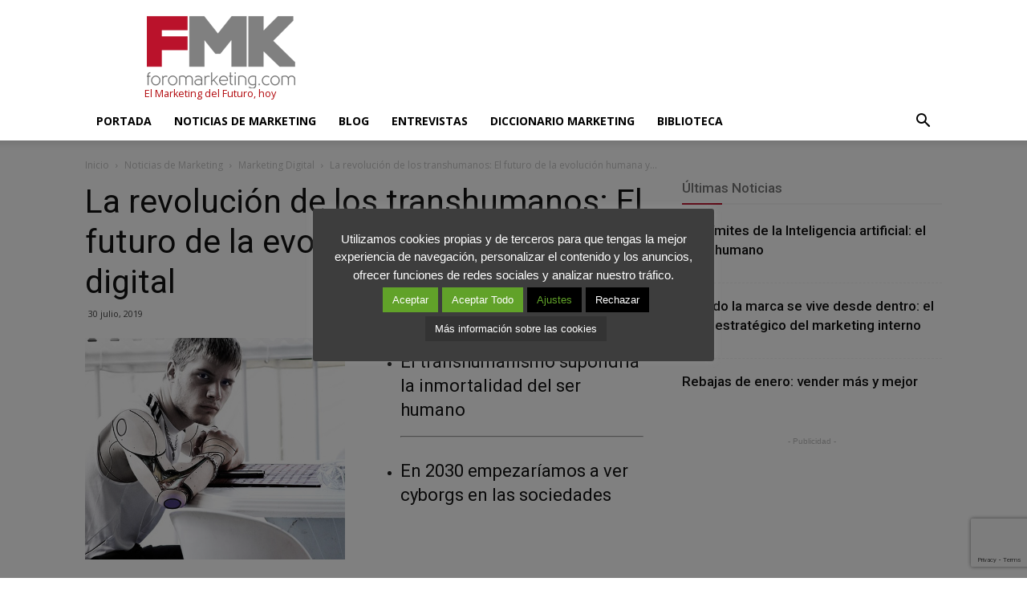

--- FILE ---
content_type: text/html; charset=utf-8
request_url: https://www.google.com/recaptcha/api2/anchor?ar=1&k=6Lf8a6oUAAAAABjpzhDhVLmcyv1YH_QbiLt6w6-k&co=aHR0cHM6Ly93d3cuZm9yb21hcmtldGluZy5jb206NDQz&hl=en&v=PoyoqOPhxBO7pBk68S4YbpHZ&size=invisible&anchor-ms=20000&execute-ms=30000&cb=wzhjjq7fdtt6
body_size: 48703
content:
<!DOCTYPE HTML><html dir="ltr" lang="en"><head><meta http-equiv="Content-Type" content="text/html; charset=UTF-8">
<meta http-equiv="X-UA-Compatible" content="IE=edge">
<title>reCAPTCHA</title>
<style type="text/css">
/* cyrillic-ext */
@font-face {
  font-family: 'Roboto';
  font-style: normal;
  font-weight: 400;
  font-stretch: 100%;
  src: url(//fonts.gstatic.com/s/roboto/v48/KFO7CnqEu92Fr1ME7kSn66aGLdTylUAMa3GUBHMdazTgWw.woff2) format('woff2');
  unicode-range: U+0460-052F, U+1C80-1C8A, U+20B4, U+2DE0-2DFF, U+A640-A69F, U+FE2E-FE2F;
}
/* cyrillic */
@font-face {
  font-family: 'Roboto';
  font-style: normal;
  font-weight: 400;
  font-stretch: 100%;
  src: url(//fonts.gstatic.com/s/roboto/v48/KFO7CnqEu92Fr1ME7kSn66aGLdTylUAMa3iUBHMdazTgWw.woff2) format('woff2');
  unicode-range: U+0301, U+0400-045F, U+0490-0491, U+04B0-04B1, U+2116;
}
/* greek-ext */
@font-face {
  font-family: 'Roboto';
  font-style: normal;
  font-weight: 400;
  font-stretch: 100%;
  src: url(//fonts.gstatic.com/s/roboto/v48/KFO7CnqEu92Fr1ME7kSn66aGLdTylUAMa3CUBHMdazTgWw.woff2) format('woff2');
  unicode-range: U+1F00-1FFF;
}
/* greek */
@font-face {
  font-family: 'Roboto';
  font-style: normal;
  font-weight: 400;
  font-stretch: 100%;
  src: url(//fonts.gstatic.com/s/roboto/v48/KFO7CnqEu92Fr1ME7kSn66aGLdTylUAMa3-UBHMdazTgWw.woff2) format('woff2');
  unicode-range: U+0370-0377, U+037A-037F, U+0384-038A, U+038C, U+038E-03A1, U+03A3-03FF;
}
/* math */
@font-face {
  font-family: 'Roboto';
  font-style: normal;
  font-weight: 400;
  font-stretch: 100%;
  src: url(//fonts.gstatic.com/s/roboto/v48/KFO7CnqEu92Fr1ME7kSn66aGLdTylUAMawCUBHMdazTgWw.woff2) format('woff2');
  unicode-range: U+0302-0303, U+0305, U+0307-0308, U+0310, U+0312, U+0315, U+031A, U+0326-0327, U+032C, U+032F-0330, U+0332-0333, U+0338, U+033A, U+0346, U+034D, U+0391-03A1, U+03A3-03A9, U+03B1-03C9, U+03D1, U+03D5-03D6, U+03F0-03F1, U+03F4-03F5, U+2016-2017, U+2034-2038, U+203C, U+2040, U+2043, U+2047, U+2050, U+2057, U+205F, U+2070-2071, U+2074-208E, U+2090-209C, U+20D0-20DC, U+20E1, U+20E5-20EF, U+2100-2112, U+2114-2115, U+2117-2121, U+2123-214F, U+2190, U+2192, U+2194-21AE, U+21B0-21E5, U+21F1-21F2, U+21F4-2211, U+2213-2214, U+2216-22FF, U+2308-230B, U+2310, U+2319, U+231C-2321, U+2336-237A, U+237C, U+2395, U+239B-23B7, U+23D0, U+23DC-23E1, U+2474-2475, U+25AF, U+25B3, U+25B7, U+25BD, U+25C1, U+25CA, U+25CC, U+25FB, U+266D-266F, U+27C0-27FF, U+2900-2AFF, U+2B0E-2B11, U+2B30-2B4C, U+2BFE, U+3030, U+FF5B, U+FF5D, U+1D400-1D7FF, U+1EE00-1EEFF;
}
/* symbols */
@font-face {
  font-family: 'Roboto';
  font-style: normal;
  font-weight: 400;
  font-stretch: 100%;
  src: url(//fonts.gstatic.com/s/roboto/v48/KFO7CnqEu92Fr1ME7kSn66aGLdTylUAMaxKUBHMdazTgWw.woff2) format('woff2');
  unicode-range: U+0001-000C, U+000E-001F, U+007F-009F, U+20DD-20E0, U+20E2-20E4, U+2150-218F, U+2190, U+2192, U+2194-2199, U+21AF, U+21E6-21F0, U+21F3, U+2218-2219, U+2299, U+22C4-22C6, U+2300-243F, U+2440-244A, U+2460-24FF, U+25A0-27BF, U+2800-28FF, U+2921-2922, U+2981, U+29BF, U+29EB, U+2B00-2BFF, U+4DC0-4DFF, U+FFF9-FFFB, U+10140-1018E, U+10190-1019C, U+101A0, U+101D0-101FD, U+102E0-102FB, U+10E60-10E7E, U+1D2C0-1D2D3, U+1D2E0-1D37F, U+1F000-1F0FF, U+1F100-1F1AD, U+1F1E6-1F1FF, U+1F30D-1F30F, U+1F315, U+1F31C, U+1F31E, U+1F320-1F32C, U+1F336, U+1F378, U+1F37D, U+1F382, U+1F393-1F39F, U+1F3A7-1F3A8, U+1F3AC-1F3AF, U+1F3C2, U+1F3C4-1F3C6, U+1F3CA-1F3CE, U+1F3D4-1F3E0, U+1F3ED, U+1F3F1-1F3F3, U+1F3F5-1F3F7, U+1F408, U+1F415, U+1F41F, U+1F426, U+1F43F, U+1F441-1F442, U+1F444, U+1F446-1F449, U+1F44C-1F44E, U+1F453, U+1F46A, U+1F47D, U+1F4A3, U+1F4B0, U+1F4B3, U+1F4B9, U+1F4BB, U+1F4BF, U+1F4C8-1F4CB, U+1F4D6, U+1F4DA, U+1F4DF, U+1F4E3-1F4E6, U+1F4EA-1F4ED, U+1F4F7, U+1F4F9-1F4FB, U+1F4FD-1F4FE, U+1F503, U+1F507-1F50B, U+1F50D, U+1F512-1F513, U+1F53E-1F54A, U+1F54F-1F5FA, U+1F610, U+1F650-1F67F, U+1F687, U+1F68D, U+1F691, U+1F694, U+1F698, U+1F6AD, U+1F6B2, U+1F6B9-1F6BA, U+1F6BC, U+1F6C6-1F6CF, U+1F6D3-1F6D7, U+1F6E0-1F6EA, U+1F6F0-1F6F3, U+1F6F7-1F6FC, U+1F700-1F7FF, U+1F800-1F80B, U+1F810-1F847, U+1F850-1F859, U+1F860-1F887, U+1F890-1F8AD, U+1F8B0-1F8BB, U+1F8C0-1F8C1, U+1F900-1F90B, U+1F93B, U+1F946, U+1F984, U+1F996, U+1F9E9, U+1FA00-1FA6F, U+1FA70-1FA7C, U+1FA80-1FA89, U+1FA8F-1FAC6, U+1FACE-1FADC, U+1FADF-1FAE9, U+1FAF0-1FAF8, U+1FB00-1FBFF;
}
/* vietnamese */
@font-face {
  font-family: 'Roboto';
  font-style: normal;
  font-weight: 400;
  font-stretch: 100%;
  src: url(//fonts.gstatic.com/s/roboto/v48/KFO7CnqEu92Fr1ME7kSn66aGLdTylUAMa3OUBHMdazTgWw.woff2) format('woff2');
  unicode-range: U+0102-0103, U+0110-0111, U+0128-0129, U+0168-0169, U+01A0-01A1, U+01AF-01B0, U+0300-0301, U+0303-0304, U+0308-0309, U+0323, U+0329, U+1EA0-1EF9, U+20AB;
}
/* latin-ext */
@font-face {
  font-family: 'Roboto';
  font-style: normal;
  font-weight: 400;
  font-stretch: 100%;
  src: url(//fonts.gstatic.com/s/roboto/v48/KFO7CnqEu92Fr1ME7kSn66aGLdTylUAMa3KUBHMdazTgWw.woff2) format('woff2');
  unicode-range: U+0100-02BA, U+02BD-02C5, U+02C7-02CC, U+02CE-02D7, U+02DD-02FF, U+0304, U+0308, U+0329, U+1D00-1DBF, U+1E00-1E9F, U+1EF2-1EFF, U+2020, U+20A0-20AB, U+20AD-20C0, U+2113, U+2C60-2C7F, U+A720-A7FF;
}
/* latin */
@font-face {
  font-family: 'Roboto';
  font-style: normal;
  font-weight: 400;
  font-stretch: 100%;
  src: url(//fonts.gstatic.com/s/roboto/v48/KFO7CnqEu92Fr1ME7kSn66aGLdTylUAMa3yUBHMdazQ.woff2) format('woff2');
  unicode-range: U+0000-00FF, U+0131, U+0152-0153, U+02BB-02BC, U+02C6, U+02DA, U+02DC, U+0304, U+0308, U+0329, U+2000-206F, U+20AC, U+2122, U+2191, U+2193, U+2212, U+2215, U+FEFF, U+FFFD;
}
/* cyrillic-ext */
@font-face {
  font-family: 'Roboto';
  font-style: normal;
  font-weight: 500;
  font-stretch: 100%;
  src: url(//fonts.gstatic.com/s/roboto/v48/KFO7CnqEu92Fr1ME7kSn66aGLdTylUAMa3GUBHMdazTgWw.woff2) format('woff2');
  unicode-range: U+0460-052F, U+1C80-1C8A, U+20B4, U+2DE0-2DFF, U+A640-A69F, U+FE2E-FE2F;
}
/* cyrillic */
@font-face {
  font-family: 'Roboto';
  font-style: normal;
  font-weight: 500;
  font-stretch: 100%;
  src: url(//fonts.gstatic.com/s/roboto/v48/KFO7CnqEu92Fr1ME7kSn66aGLdTylUAMa3iUBHMdazTgWw.woff2) format('woff2');
  unicode-range: U+0301, U+0400-045F, U+0490-0491, U+04B0-04B1, U+2116;
}
/* greek-ext */
@font-face {
  font-family: 'Roboto';
  font-style: normal;
  font-weight: 500;
  font-stretch: 100%;
  src: url(//fonts.gstatic.com/s/roboto/v48/KFO7CnqEu92Fr1ME7kSn66aGLdTylUAMa3CUBHMdazTgWw.woff2) format('woff2');
  unicode-range: U+1F00-1FFF;
}
/* greek */
@font-face {
  font-family: 'Roboto';
  font-style: normal;
  font-weight: 500;
  font-stretch: 100%;
  src: url(//fonts.gstatic.com/s/roboto/v48/KFO7CnqEu92Fr1ME7kSn66aGLdTylUAMa3-UBHMdazTgWw.woff2) format('woff2');
  unicode-range: U+0370-0377, U+037A-037F, U+0384-038A, U+038C, U+038E-03A1, U+03A3-03FF;
}
/* math */
@font-face {
  font-family: 'Roboto';
  font-style: normal;
  font-weight: 500;
  font-stretch: 100%;
  src: url(//fonts.gstatic.com/s/roboto/v48/KFO7CnqEu92Fr1ME7kSn66aGLdTylUAMawCUBHMdazTgWw.woff2) format('woff2');
  unicode-range: U+0302-0303, U+0305, U+0307-0308, U+0310, U+0312, U+0315, U+031A, U+0326-0327, U+032C, U+032F-0330, U+0332-0333, U+0338, U+033A, U+0346, U+034D, U+0391-03A1, U+03A3-03A9, U+03B1-03C9, U+03D1, U+03D5-03D6, U+03F0-03F1, U+03F4-03F5, U+2016-2017, U+2034-2038, U+203C, U+2040, U+2043, U+2047, U+2050, U+2057, U+205F, U+2070-2071, U+2074-208E, U+2090-209C, U+20D0-20DC, U+20E1, U+20E5-20EF, U+2100-2112, U+2114-2115, U+2117-2121, U+2123-214F, U+2190, U+2192, U+2194-21AE, U+21B0-21E5, U+21F1-21F2, U+21F4-2211, U+2213-2214, U+2216-22FF, U+2308-230B, U+2310, U+2319, U+231C-2321, U+2336-237A, U+237C, U+2395, U+239B-23B7, U+23D0, U+23DC-23E1, U+2474-2475, U+25AF, U+25B3, U+25B7, U+25BD, U+25C1, U+25CA, U+25CC, U+25FB, U+266D-266F, U+27C0-27FF, U+2900-2AFF, U+2B0E-2B11, U+2B30-2B4C, U+2BFE, U+3030, U+FF5B, U+FF5D, U+1D400-1D7FF, U+1EE00-1EEFF;
}
/* symbols */
@font-face {
  font-family: 'Roboto';
  font-style: normal;
  font-weight: 500;
  font-stretch: 100%;
  src: url(//fonts.gstatic.com/s/roboto/v48/KFO7CnqEu92Fr1ME7kSn66aGLdTylUAMaxKUBHMdazTgWw.woff2) format('woff2');
  unicode-range: U+0001-000C, U+000E-001F, U+007F-009F, U+20DD-20E0, U+20E2-20E4, U+2150-218F, U+2190, U+2192, U+2194-2199, U+21AF, U+21E6-21F0, U+21F3, U+2218-2219, U+2299, U+22C4-22C6, U+2300-243F, U+2440-244A, U+2460-24FF, U+25A0-27BF, U+2800-28FF, U+2921-2922, U+2981, U+29BF, U+29EB, U+2B00-2BFF, U+4DC0-4DFF, U+FFF9-FFFB, U+10140-1018E, U+10190-1019C, U+101A0, U+101D0-101FD, U+102E0-102FB, U+10E60-10E7E, U+1D2C0-1D2D3, U+1D2E0-1D37F, U+1F000-1F0FF, U+1F100-1F1AD, U+1F1E6-1F1FF, U+1F30D-1F30F, U+1F315, U+1F31C, U+1F31E, U+1F320-1F32C, U+1F336, U+1F378, U+1F37D, U+1F382, U+1F393-1F39F, U+1F3A7-1F3A8, U+1F3AC-1F3AF, U+1F3C2, U+1F3C4-1F3C6, U+1F3CA-1F3CE, U+1F3D4-1F3E0, U+1F3ED, U+1F3F1-1F3F3, U+1F3F5-1F3F7, U+1F408, U+1F415, U+1F41F, U+1F426, U+1F43F, U+1F441-1F442, U+1F444, U+1F446-1F449, U+1F44C-1F44E, U+1F453, U+1F46A, U+1F47D, U+1F4A3, U+1F4B0, U+1F4B3, U+1F4B9, U+1F4BB, U+1F4BF, U+1F4C8-1F4CB, U+1F4D6, U+1F4DA, U+1F4DF, U+1F4E3-1F4E6, U+1F4EA-1F4ED, U+1F4F7, U+1F4F9-1F4FB, U+1F4FD-1F4FE, U+1F503, U+1F507-1F50B, U+1F50D, U+1F512-1F513, U+1F53E-1F54A, U+1F54F-1F5FA, U+1F610, U+1F650-1F67F, U+1F687, U+1F68D, U+1F691, U+1F694, U+1F698, U+1F6AD, U+1F6B2, U+1F6B9-1F6BA, U+1F6BC, U+1F6C6-1F6CF, U+1F6D3-1F6D7, U+1F6E0-1F6EA, U+1F6F0-1F6F3, U+1F6F7-1F6FC, U+1F700-1F7FF, U+1F800-1F80B, U+1F810-1F847, U+1F850-1F859, U+1F860-1F887, U+1F890-1F8AD, U+1F8B0-1F8BB, U+1F8C0-1F8C1, U+1F900-1F90B, U+1F93B, U+1F946, U+1F984, U+1F996, U+1F9E9, U+1FA00-1FA6F, U+1FA70-1FA7C, U+1FA80-1FA89, U+1FA8F-1FAC6, U+1FACE-1FADC, U+1FADF-1FAE9, U+1FAF0-1FAF8, U+1FB00-1FBFF;
}
/* vietnamese */
@font-face {
  font-family: 'Roboto';
  font-style: normal;
  font-weight: 500;
  font-stretch: 100%;
  src: url(//fonts.gstatic.com/s/roboto/v48/KFO7CnqEu92Fr1ME7kSn66aGLdTylUAMa3OUBHMdazTgWw.woff2) format('woff2');
  unicode-range: U+0102-0103, U+0110-0111, U+0128-0129, U+0168-0169, U+01A0-01A1, U+01AF-01B0, U+0300-0301, U+0303-0304, U+0308-0309, U+0323, U+0329, U+1EA0-1EF9, U+20AB;
}
/* latin-ext */
@font-face {
  font-family: 'Roboto';
  font-style: normal;
  font-weight: 500;
  font-stretch: 100%;
  src: url(//fonts.gstatic.com/s/roboto/v48/KFO7CnqEu92Fr1ME7kSn66aGLdTylUAMa3KUBHMdazTgWw.woff2) format('woff2');
  unicode-range: U+0100-02BA, U+02BD-02C5, U+02C7-02CC, U+02CE-02D7, U+02DD-02FF, U+0304, U+0308, U+0329, U+1D00-1DBF, U+1E00-1E9F, U+1EF2-1EFF, U+2020, U+20A0-20AB, U+20AD-20C0, U+2113, U+2C60-2C7F, U+A720-A7FF;
}
/* latin */
@font-face {
  font-family: 'Roboto';
  font-style: normal;
  font-weight: 500;
  font-stretch: 100%;
  src: url(//fonts.gstatic.com/s/roboto/v48/KFO7CnqEu92Fr1ME7kSn66aGLdTylUAMa3yUBHMdazQ.woff2) format('woff2');
  unicode-range: U+0000-00FF, U+0131, U+0152-0153, U+02BB-02BC, U+02C6, U+02DA, U+02DC, U+0304, U+0308, U+0329, U+2000-206F, U+20AC, U+2122, U+2191, U+2193, U+2212, U+2215, U+FEFF, U+FFFD;
}
/* cyrillic-ext */
@font-face {
  font-family: 'Roboto';
  font-style: normal;
  font-weight: 900;
  font-stretch: 100%;
  src: url(//fonts.gstatic.com/s/roboto/v48/KFO7CnqEu92Fr1ME7kSn66aGLdTylUAMa3GUBHMdazTgWw.woff2) format('woff2');
  unicode-range: U+0460-052F, U+1C80-1C8A, U+20B4, U+2DE0-2DFF, U+A640-A69F, U+FE2E-FE2F;
}
/* cyrillic */
@font-face {
  font-family: 'Roboto';
  font-style: normal;
  font-weight: 900;
  font-stretch: 100%;
  src: url(//fonts.gstatic.com/s/roboto/v48/KFO7CnqEu92Fr1ME7kSn66aGLdTylUAMa3iUBHMdazTgWw.woff2) format('woff2');
  unicode-range: U+0301, U+0400-045F, U+0490-0491, U+04B0-04B1, U+2116;
}
/* greek-ext */
@font-face {
  font-family: 'Roboto';
  font-style: normal;
  font-weight: 900;
  font-stretch: 100%;
  src: url(//fonts.gstatic.com/s/roboto/v48/KFO7CnqEu92Fr1ME7kSn66aGLdTylUAMa3CUBHMdazTgWw.woff2) format('woff2');
  unicode-range: U+1F00-1FFF;
}
/* greek */
@font-face {
  font-family: 'Roboto';
  font-style: normal;
  font-weight: 900;
  font-stretch: 100%;
  src: url(//fonts.gstatic.com/s/roboto/v48/KFO7CnqEu92Fr1ME7kSn66aGLdTylUAMa3-UBHMdazTgWw.woff2) format('woff2');
  unicode-range: U+0370-0377, U+037A-037F, U+0384-038A, U+038C, U+038E-03A1, U+03A3-03FF;
}
/* math */
@font-face {
  font-family: 'Roboto';
  font-style: normal;
  font-weight: 900;
  font-stretch: 100%;
  src: url(//fonts.gstatic.com/s/roboto/v48/KFO7CnqEu92Fr1ME7kSn66aGLdTylUAMawCUBHMdazTgWw.woff2) format('woff2');
  unicode-range: U+0302-0303, U+0305, U+0307-0308, U+0310, U+0312, U+0315, U+031A, U+0326-0327, U+032C, U+032F-0330, U+0332-0333, U+0338, U+033A, U+0346, U+034D, U+0391-03A1, U+03A3-03A9, U+03B1-03C9, U+03D1, U+03D5-03D6, U+03F0-03F1, U+03F4-03F5, U+2016-2017, U+2034-2038, U+203C, U+2040, U+2043, U+2047, U+2050, U+2057, U+205F, U+2070-2071, U+2074-208E, U+2090-209C, U+20D0-20DC, U+20E1, U+20E5-20EF, U+2100-2112, U+2114-2115, U+2117-2121, U+2123-214F, U+2190, U+2192, U+2194-21AE, U+21B0-21E5, U+21F1-21F2, U+21F4-2211, U+2213-2214, U+2216-22FF, U+2308-230B, U+2310, U+2319, U+231C-2321, U+2336-237A, U+237C, U+2395, U+239B-23B7, U+23D0, U+23DC-23E1, U+2474-2475, U+25AF, U+25B3, U+25B7, U+25BD, U+25C1, U+25CA, U+25CC, U+25FB, U+266D-266F, U+27C0-27FF, U+2900-2AFF, U+2B0E-2B11, U+2B30-2B4C, U+2BFE, U+3030, U+FF5B, U+FF5D, U+1D400-1D7FF, U+1EE00-1EEFF;
}
/* symbols */
@font-face {
  font-family: 'Roboto';
  font-style: normal;
  font-weight: 900;
  font-stretch: 100%;
  src: url(//fonts.gstatic.com/s/roboto/v48/KFO7CnqEu92Fr1ME7kSn66aGLdTylUAMaxKUBHMdazTgWw.woff2) format('woff2');
  unicode-range: U+0001-000C, U+000E-001F, U+007F-009F, U+20DD-20E0, U+20E2-20E4, U+2150-218F, U+2190, U+2192, U+2194-2199, U+21AF, U+21E6-21F0, U+21F3, U+2218-2219, U+2299, U+22C4-22C6, U+2300-243F, U+2440-244A, U+2460-24FF, U+25A0-27BF, U+2800-28FF, U+2921-2922, U+2981, U+29BF, U+29EB, U+2B00-2BFF, U+4DC0-4DFF, U+FFF9-FFFB, U+10140-1018E, U+10190-1019C, U+101A0, U+101D0-101FD, U+102E0-102FB, U+10E60-10E7E, U+1D2C0-1D2D3, U+1D2E0-1D37F, U+1F000-1F0FF, U+1F100-1F1AD, U+1F1E6-1F1FF, U+1F30D-1F30F, U+1F315, U+1F31C, U+1F31E, U+1F320-1F32C, U+1F336, U+1F378, U+1F37D, U+1F382, U+1F393-1F39F, U+1F3A7-1F3A8, U+1F3AC-1F3AF, U+1F3C2, U+1F3C4-1F3C6, U+1F3CA-1F3CE, U+1F3D4-1F3E0, U+1F3ED, U+1F3F1-1F3F3, U+1F3F5-1F3F7, U+1F408, U+1F415, U+1F41F, U+1F426, U+1F43F, U+1F441-1F442, U+1F444, U+1F446-1F449, U+1F44C-1F44E, U+1F453, U+1F46A, U+1F47D, U+1F4A3, U+1F4B0, U+1F4B3, U+1F4B9, U+1F4BB, U+1F4BF, U+1F4C8-1F4CB, U+1F4D6, U+1F4DA, U+1F4DF, U+1F4E3-1F4E6, U+1F4EA-1F4ED, U+1F4F7, U+1F4F9-1F4FB, U+1F4FD-1F4FE, U+1F503, U+1F507-1F50B, U+1F50D, U+1F512-1F513, U+1F53E-1F54A, U+1F54F-1F5FA, U+1F610, U+1F650-1F67F, U+1F687, U+1F68D, U+1F691, U+1F694, U+1F698, U+1F6AD, U+1F6B2, U+1F6B9-1F6BA, U+1F6BC, U+1F6C6-1F6CF, U+1F6D3-1F6D7, U+1F6E0-1F6EA, U+1F6F0-1F6F3, U+1F6F7-1F6FC, U+1F700-1F7FF, U+1F800-1F80B, U+1F810-1F847, U+1F850-1F859, U+1F860-1F887, U+1F890-1F8AD, U+1F8B0-1F8BB, U+1F8C0-1F8C1, U+1F900-1F90B, U+1F93B, U+1F946, U+1F984, U+1F996, U+1F9E9, U+1FA00-1FA6F, U+1FA70-1FA7C, U+1FA80-1FA89, U+1FA8F-1FAC6, U+1FACE-1FADC, U+1FADF-1FAE9, U+1FAF0-1FAF8, U+1FB00-1FBFF;
}
/* vietnamese */
@font-face {
  font-family: 'Roboto';
  font-style: normal;
  font-weight: 900;
  font-stretch: 100%;
  src: url(//fonts.gstatic.com/s/roboto/v48/KFO7CnqEu92Fr1ME7kSn66aGLdTylUAMa3OUBHMdazTgWw.woff2) format('woff2');
  unicode-range: U+0102-0103, U+0110-0111, U+0128-0129, U+0168-0169, U+01A0-01A1, U+01AF-01B0, U+0300-0301, U+0303-0304, U+0308-0309, U+0323, U+0329, U+1EA0-1EF9, U+20AB;
}
/* latin-ext */
@font-face {
  font-family: 'Roboto';
  font-style: normal;
  font-weight: 900;
  font-stretch: 100%;
  src: url(//fonts.gstatic.com/s/roboto/v48/KFO7CnqEu92Fr1ME7kSn66aGLdTylUAMa3KUBHMdazTgWw.woff2) format('woff2');
  unicode-range: U+0100-02BA, U+02BD-02C5, U+02C7-02CC, U+02CE-02D7, U+02DD-02FF, U+0304, U+0308, U+0329, U+1D00-1DBF, U+1E00-1E9F, U+1EF2-1EFF, U+2020, U+20A0-20AB, U+20AD-20C0, U+2113, U+2C60-2C7F, U+A720-A7FF;
}
/* latin */
@font-face {
  font-family: 'Roboto';
  font-style: normal;
  font-weight: 900;
  font-stretch: 100%;
  src: url(//fonts.gstatic.com/s/roboto/v48/KFO7CnqEu92Fr1ME7kSn66aGLdTylUAMa3yUBHMdazQ.woff2) format('woff2');
  unicode-range: U+0000-00FF, U+0131, U+0152-0153, U+02BB-02BC, U+02C6, U+02DA, U+02DC, U+0304, U+0308, U+0329, U+2000-206F, U+20AC, U+2122, U+2191, U+2193, U+2212, U+2215, U+FEFF, U+FFFD;
}

</style>
<link rel="stylesheet" type="text/css" href="https://www.gstatic.com/recaptcha/releases/PoyoqOPhxBO7pBk68S4YbpHZ/styles__ltr.css">
<script nonce="dPwWIJt32M4dJBW8TQHV6w" type="text/javascript">window['__recaptcha_api'] = 'https://www.google.com/recaptcha/api2/';</script>
<script type="text/javascript" src="https://www.gstatic.com/recaptcha/releases/PoyoqOPhxBO7pBk68S4YbpHZ/recaptcha__en.js" nonce="dPwWIJt32M4dJBW8TQHV6w">
      
    </script></head>
<body><div id="rc-anchor-alert" class="rc-anchor-alert"></div>
<input type="hidden" id="recaptcha-token" value="[base64]">
<script type="text/javascript" nonce="dPwWIJt32M4dJBW8TQHV6w">
      recaptcha.anchor.Main.init("[\x22ainput\x22,[\x22bgdata\x22,\x22\x22,\[base64]/[base64]/UltIKytdPWE6KGE8MjA0OD9SW0grK109YT4+NnwxOTI6KChhJjY0NTEyKT09NTUyOTYmJnErMTxoLmxlbmd0aCYmKGguY2hhckNvZGVBdChxKzEpJjY0NTEyKT09NTYzMjA/[base64]/MjU1OlI/[base64]/[base64]/[base64]/[base64]/[base64]/[base64]/[base64]/[base64]/[base64]/[base64]\x22,\[base64]\\u003d\x22,\x22G8KUw5twCcKBEcOdfBorw7DCt8Ktw6LDhWrDiA/[base64]/DkMOaXDxGwo8HwrjCkSIxbD/DgxPCscOKwrbCvDt/PcKNPcOMwpjDg0rCjkLCqcKJIEgLw4JIC2PDosOfSsOtw4vDh1LCtsKtw7w8T2N0w5zCjcODwqcjw5XDnF/DmCfDu1Mpw6bDlsKQw4/[base64]/DtERGw6JpwrfCnGNkwrvCm37DusK3w41Hw43DusOTwocScMO0EcOlwoDDl8KjwrVlXVQqw5hXw4/[base64]/[base64]/w5RYw4k7QsK3w7DCgWoqw4YGPi7DnsK+w7x1w6fDgsKXf8KLWyZMFDtwa8Ouwp/Ch8KQewBsw5ofw47DoMOVw7szw7jDiyM+w4HChjvCnUXCicKiwrkEwoHCrcOfwr8Kw6/Dj8OJw5LDicOqQ8OSE3rDvXUrwp/ClcKkwrV8wrDDpcO1w6IpJQTDv8O8w6IJwrdwwofCshNHw5Ywwo7DmXpjwoZUOE/ChsKEw6AgL3w8wofClMO0K3pJPMK3w68Hw4J6cRJVTcOww7AsFXtNfBkLwrt0c8Ojw4Z5wrcJw7fDpcKuw5FzEcKCbGLDncOmw4fCuMK1w4pLM8O/dMOAw4fCtwFyOMKFw4bDgsK1wq80wrrCigo8RsKNRVQBD8OPw6kqH8KkS8OKLEfCk0t2AcKrWnbDksOfMizCl8KAw6DDgMKkPMOmwqPDsVvCosOWw7PDpCzDj1HCo8OiOsKyw6scczJ6woQiPQtewovCtMOMw6LDr8KtwrbDuMKuwr96ccO/w6vCp8Obw5JiVSvDhlQeMHEDwpwsw55PwoXColbDgjoCNgDChcOxZ2HCuhvCusKbOCPCucKkwrrCucKsKGxxIXMuPMKew7YnCjHCrVB2w4/[base64]/CiMKbwrPDlcKtw6pyw6cIJxkJwohqW03ClcKEw7TDu8KMwqjCtgjCrVh3w4/[base64]/w6HCmS3DosObw6LDjsOsw7/DvsKiB8KEGjsnV1XDqcK6w78WFsO3w6vCl0DCocOvw63CtcKhw6LDnsK8w6/[base64]/DrsOcw7N0EjLCkQnDvhlPw48KdEPCsgfCucO/[base64]/DihsAsOAGcKnDC89wrzDj8O6w6rCtSANUsOmZBbClsO1EsKfUnPCocOLwocSPMKZTMKyw4wVY8OIaMK0w642w5cbwrjDlMOqwrDCizLDu8KPw7tyOcK3E8OeV8OIZTrDk8OCRiN2XjEmw6Rhwo/Du8Oyw5odw4DCmSkkw6jDoMKEwojDjsKDwoPCmMK0OcKZLMKvYU0VfsO8bMK2IMKhw4cvwoo5bjwlNcK0w5IrN8OGw5/DucOMw4oNJz7CssOKF8ONwqnDiX7Cnh5QwpYmwpB9wqkjC8OxQsKww5oRQn3Di0TCpGjCtcK/V31CbjUAw5/DhB5XEcK9w4NRwqRJwpzDtmPDhcO2M8KobMKnDsKHwoMDwoYnejgQLhwmwpkew45Cw6UlZULDqsOzNcK6w45EwoXChsKww77CtH1pwr3CgMKzBMKhwozCosKCVXXCkFXDh8KuwqbCrMKSSMO9JAzCucKJwqvDhS/Cu8OzEhDCucKeSmgrw7cLw6nDlTDCqWnDlMK5w6UeHGzDqV/DrsKrQcOeVcOjRMOdfTXCnXJ1w4BEQMOCFj55ewBlw5bDgcKTPk/CmsOrwrvDksOXe0o7RAfDj8OsSMKAUCAHJ1JAwp3CnwF3w6jDv8OBBBFpw6PCtMKxwod2w7sYw4fCqm9Fw49SOhpLwrXDu8Khw4/CgV/[base64]/DsHwGE8OTwo7Dl8Kzwppqw4nCrzRhIANDNcKFJcKWw6ANwrdVe8KoN00vwqXDiU7CtU3CpMK4wrTCkcKQw5hew4N4ScKkw4zCtcO/cV/CmQ5rwpLDvk1+w7siUMOuCsKNEBtdwoFvJ8OXwrPCtMKkPsOOJMKmw7FeSEbDkMKwOcKaGsKEenEwwqxtw6w7asO6wp7CisOCwpt/KsKxMSwjw6VPw5HCrFbDr8KFw5AQwqDDr8K7AcKXLcK+YQd8wpp1FHXDjcKfDBVJw5rCgMOWT8O7OE/[base64]/[base64]/HxI8XhLCvDHCmsOWw6PDhALDuWA8w5laSQZ/Ol9tbsOvwoXDpR/CoBDDmMO8w6Mawq5/wooAT8KpQcOQw6RHIWUQbnLDnFEjTMO/wqBxwrPCpcOEfsKzwoXDhMOJwrPCn8KofcKtwpYNScOlwqbDucO1wrbDscK6w4UeCsKQdsOBw4TDlMKZw65/wpHDksObfxMEMwZFw7RfT30Pw5Qgw6gUaV7CsMKBw7pkwqNPZAXDgcO8SRPDngU6wpDClcO4dC7DrSIjwq7DvcKhwpzDksKXwrMswq17I2coBMOTw7PDgTTCn2pPRQ7Dp8OqcMO/wrvDkMKqw4nCmsKsw6DCrCV/wq9ZLcK3Z8Kew7/ComVfwosgQsOuB8OEw4zCgsO2wr9TNcKrwpwNC8KMWyV+wpPCgcONwpPDpCUZVXFBEMKgworDoGVUw4MvDsK0wptFH8K2w4nDrDtDwq1Fw7Ffwpw6w4zCoUHCo8OnBgHCqRzDvsOfRxnCpMK4VEDChsOCdRktw5LCt2PDucODaMKeZz/DoMKRw4fDksK6woXCvnQ8dl5+e8KpCnlxwrl/VsODwpN9B3Rrw4nChTwBAHpRw6HCncOyGcOkw61Tw510w5cSwpLDhFZFNy1zBg9sHEPCtMO0AQMiOgPDqmjCi0bDvsOsYERKIRN1acKjw5zCnnpOZQZ2w63Do8OrHsOYwqMoYMOKYEETGAzCusKaAGvCkyE9FMK/w4fCpMOxGMKQMcKQcw/DmsKFwpLDnmTCrVdzVcO4wr3DoMOfw6R3w4EOw53CoHLDmC1qNcOPwobCoMOSLhUjbcKww6hYwovDuk/[base64]/[base64]/CisKrVS8HwpcvFcKLQ8KqQDLDh8K7wqE3MR3Dh8OKbcKIw5A+w43DqxfCoC7CiD5Xw5k7woHDicOuwrwNKVHDtMO+wo/DpDBWw6rCocK/GcKfw4LDoBjCkcO/wrbDvcOmwpLDgcKPw6jClEvDk8Ksw7hySWcRwrPCssOIwqjDsSYgNx3Cj2RebcKOKsO4w7zChsKtwqF3wopXKsOgbXDDiBvDigPCjcKFYsK1w4w+a8K6H8O8wr/DrMK5XMOzGMKYw6bCrlQuUMK3bG/CsUXDsSfDmEEpwo8+O0/Do8KkwrXDucKVBMKyGcKyScKnf8KnMCJAw4VYaBEvwrzCmcKSKwHDl8O5KsONwoh1wohwAMKKwq7DiMOnfMO5KSPDnMKdNS1MVW/DuVYew51FwrrDjsK+QsKZTMKTwqpTwrEVPQ1sJifCvMOTwqXDo8O+Wh9mV8OOCB1Rw55SMV1HNcOxGcOHPgTChC7CqhQ7wpHDp0vClhnDqGgrwpt5aCAeAMK8V8KMOjJYOBl2NMOewp/DmhvDj8ODw47DunzCg8K2wosuJ0XCrMKmJMKvfCxTw7RlwpXCtMKAwovCisKew6RQXsOsw6ZnacOKFHBLSGbCjk/CqinDucK1wq/CqsK7wq3Ctg9cbcKpRwvDnMOywr12MXvDhkfCowfDucKJwqvCsMOyw7V7GUHCrj3Ch01/AMKJwqzDtAzCtk3DrD9BFsKzwrJqH3sQE8Kbw4Q3w6rCiMKTw6hewr/[base64]/CtVfDqMOzwplfwphMwrUTwqkrXS/[base64]/[base64]/[base64]/DvB3Dj8Kiwpx2c8KTw4Vtw5JiwoFFw5VPwqMcw5/Ck8KKLWLDiGdDw54nw6LDplHDiGImw7Nfw71gw7EzwrDDqwwLUMKccMOZw5jCocOMw4ttwrTDu8OtwpTDsXkpwrMnw6DDtBDCl3/DlX3CrlXCpcOXw53DtcO7fnpDwpElwpzDgE3DksKDwrDDjRNjI0fDgsOLRmomPMKtOCFPwr3CuA/[base64]/CpXEbFUTCpMKheMKKwrZhOCHDh8K/w6jDtj09B0rDqsO6UMKfwr7Dgy9OwplpwqzCncOXW8Ocw4DCq17Cunsnw5rDmh5vwo7DmcK8wrPCqMKNYsOxwozChWzCg2rCnnFWw6jDvFfCj8K/Mn9TQMOxw5LDtjt5NzHDusOhGMKaw73ChDHDusOqaMOcO0oWQ8OJTMKjUiltHcOJc8Kww4LCgMKswrPCvi94w4wEw5HDnMOKe8OMXcK4TsOlGcOFJMKsw5XDgD7CvFPDjy1CGcOIwp/CrsKnw7/CuMK1fMOrw4DDigkIdQfClCDCmBVjOcOUw73DiivDq3A9F8Oqw7pAwrxwbAbCrlIXe8KVwoXCmcOCw6dBecKxNsK8w75YwrogwrPDrsKMwo8PZHXCscKqwrcOwp5YH8K5f8KZw7/[base64]/DjjNewq/CksKrw5hew5FmUsKZbTxVP2ZjDMKpOcOQwphNWhPCucO/Zl/CgsOhwpTDm8KSw6s6YsKNBsOPIsOaQks4w5kEVAPCqMKPw5onw5oafyxCwq3Dnz7Cn8OZwodcw6pqasOkN8K4wogVw6gFwrnDulTDlsKsHxhdwqvCtR/[base64]/CvsOjEsKLHn9jWcK7Oxc2GETCucOCwocEwqDCqxrCrMK0JMKaw5NNGcKFwpfCk8OBQCnCix7CtcK4asKTw4fClinDvycqDMKTMsKRwpjCtiXDuMK8w5/CgsKYwoQUNQnCmMOIBV4lb8O/wpITw6Enw7XCuFROwp8qwovCkg02Sl9GAifDnsORfMK4YzsGw71OTcKawokCZMOywqQRw4zDlngeY8KoCG5YYMOEdG7CtC3DhcOPR1HDkkEGw6xJfhRCw7nClR/Dr0tEM141w6LDkjROw6l9wpJgw71nI8KIw4bDoWXDgsOXw5/DssOMw69KJsO5wqgow6YdwqAAfcKHDsOyw7rDlsKWw7bDhzzCncO5w5/DgsOmw51HXkZLwrTCp2TDh8KdYFhJZsK3YzpSw4bDqMONw5nDjhkFwoV8w7pNwofDqsKOXE4jw7rDscOuRcO/w41DAAzDs8OvMwU2wrVkQ8Kxwr/[base64]/CrEHDlcK7w5jDoMO/BcKpwpwRPsOaEMOjwpTCokTCoRYFFsKwwqQWJFRUTkIAJcOjamvDrsOnw7USw7ZywpZuCC7ClCXCrsOrw7zClEQcw63ChVs/w6nCjgbCjSgELSPCj8KtwrHCqsKiwqgjw7rDkx3Dk8OBw5HCt2TDnybCqMOrYDRBMMO2wrZnwr/Di39Aw79uwpVZbsOPw6YFEhPCmcKIw7Bswok3OMOaTsKSw5R4wqUDw6Ngw4DCqBXDi8OjR13DvhlywqfDl8OBw5MrKgLDi8OZw4dIwpwuHWLCl0RMw6zCr28ew7Q6w6nCrjHDm8O3T1s5w6hnwqRuGMOBw4pDwovDgsKOJUxtT1lfXiARUG/Cv8ObD0dEw7HDl8O9w7TDhcOPw6xFw6HDnMKyw7DCgcKuUEImwqRLHsOYwozDnijDs8Knw44Ywqs6PsO3CcKGcVDDo8KKwr7DtUowXC8/w4M9CMK2w6fCrcO/e3NKw4plCsOnWRnDisKhwpxTPsOkVVrDjMKZAsKUMnJ5T8KUMQgYHi0swovDsMKBacObwop/TC3CjFzCsMOpZjsYwo0YA8KkKxXCtMKBVhpKw4/[base64]/[base64]/CnhrDsMONw73CmxnDm8KxGMKAw7cyw4HDrMORwq9VK8O7M8Oaw4bCinNyIRHDohrCgH7CgsKIQsOWPnR5w550fkvCqsKCAcKNw6g3w7lWw5AUwqDDv8KZwpHDmEUdLDXDq8OQw7LDj8Ozw6HDqghAwq5Nw7fDnVPCr8O4ecKUwrPDj8OZXsOEF18SB8OrwrTDsA/[base64]/DpnUww75zw59dTMOywqzCmxQrwq1/GDFgwrXCt3XDmcK5Y8Oxw67DnTssTAnDnzxHSmzDu1tQw5cOSsKQwoZHbcK2wpQ4wqwuO8OnB8KBw7jCpcKUwowRfUXDkmDDiFs7VnQDw6wow5fCo8Knw7Ica8Oyw7HDrybCpzDClUPCmcOtw5w8w7TDssKcZ8OvZMOKwoALwqZgBRnDpMKiwqTCisKgPV/DisKkwp/DkTFOw48Yw4giw4IPEHdVw7bDmsKPTCpnw4BQRjdeP8OSWcOWwqlSW2LDpsKmUCXCpmoSfMO8LkDCicO8RMKTVDlobkDDrsO9b2VcwrDCngXCjMOrDR3Dp8KYLEk3wpBZw4FEw6sww6dBeMOAFx/[base64]/w7EawoIpw7YIGcO/w490w6AYw4tvwpLCm8Owwo4CPUrDg8Kvw6QIdcKpw4Yowq8jw7fDql3ChH1Twq3DoMO3w4hCw7MHacK0GcK/w7HClzvCg3TDu17DrcKPRMOWRcKCEcKoHcOew7V7w5PCqsK6w7nDvsOBw7nCqMKOV39wwrtyU8OBKA/DtMKKVX/[base64]/wq3CpRpZw5/DtHghwrvCsg4fPTkoWgxUYhpGwqI4S8KRHMKpKS/CvwPCscKLwqwmchbCh3QhwqHDucKWwqLDkcKfw7zCqcOdw6gZw47CqS3CvcKnSsOBwqNcw5ZEw4doK8OxcGLDjTlPw4TDv8OGSELCpRtbwo8PAsOhwrXDgUPCnMKnbxnCusKLYX7DjMOBGgrCvRzDnX0qR8KLw6Vkw4HDtzLCocKfwrrDpcKgTcOowrZ0wq/DscOKwr5+w5TCqsKLR8OKw5AaVcOEIyJiw4fDhcKBwoNwDCfDkmXCsiA6IyNew6HCosOkwqnCnsKZecKvw6PDtmA2KMKiwp14wqzCtsK1dhXCq8OUw7vDmjZewrfCvGBawroRCcKMw6clO8OhT8KtBsOcPsOsw6TDjj/CncOIU2I6Pl/[base64]/[base64]/CrR/[base64]/[base64]/CvhDDnGbCrMO/wo7DijhFw40NIT7Dn07DpsKXwqhXPTUqBjzDn1XCjVjCgMKJSsKlwpfDiw0nwpnCr8KnX8KUCcOew5pAGsOXRGMjEMKNwptPDwFiGcORw55MG0Nvw7nDnm8iw57CsMKgRsOWbVDDnXIbZTnDigBdOcKySMKqE8K9w4DDssK/cC4tWcK/[base64]/DigzDucKWEnxJODBWf1nCqyhSS1MXw4LCnsKNO8KgXgoPw7vDsnvDgRPCkcOkw7bCtAErasOIwq4IVsK2Wg7ChXLCpcKBwrkhwozDqWvCl8O1Z0wdw5PDi8O6R8OtEsO/wpDDuxzCr2IJdEbChMOtw77CoMO0PkLCisOVwr/ChxxGemvCssO6HMKRPC3Di8OJHsODHkfDkMKHIcKjeivDr8KxNsO1w54Fw597wrrCh8OCGMKww5EJw5h2IVTDsMOTXsKGwrLClsKHwplFw6/[base64]/[base64]/ClcOJwonCjCzDvMOLw7pROsO1TMO6YwbChBTCnsKnG0vDgcKuKcKQW2TDtcOKOj8ew5DClMK/fMOaIGDCgj3DmsKWwqXDmQM9TnFlwpU/wqY0w7DCo0TDr8Kyw6jDmxYuKRsPwr0vJCwQXBzCn8O5NsKZfWl8GCTDqsKsJH/Dn8KScwTDjsOEJsORwqcxwqUafD7CjsKpwp3ClMOgw6nCv8Ogw4HCvMOwwqDCnMOEasO2awLDrGvClsOSacOhwrIdewJjMg/DkCE9RmPCohUCw4giJ3hfNsKfwrHDuMO6wqzCh3TDt1rCrFh/ZcOLVcOtwqVKFEnCvH9nw5tcwoTCpABEwoXDlXPDiWQCGivDtyvCjDB4w5VyUMKvEMORAWfDs8KUwr3ChcKzw7/DrcOJB8KvO8OawoJjw47DgsKWwpQGwq3DrcKVE3DCqxAqwqrDkA7CgVDCisKswrsJwpDCv0zCtg5Fb8OEwqbCncO2Nh3Ck8OVwpU/w4rCrhvCpsODWsOfwoHDsMKHwpENMsOEOMOWw5PDuBjChMO+wr3CjkPDgxwtf8O7YsKMcsKXw60Qw7LDlig1DcOIw4fCo1Y9NsKUworDq8O8HcKcw5/DusOjw51zRCtXwpISAcK2w57DnEUMwq3DjGnCsRvDtMKewpMRZcKcwoFWDjEfw5vDplk8Vy8/[base64]/CqTt4w5gwIXfDrcOEfsKWQER5UMOACkkXwrw0w5LCnMOZbw3Cp3F3w4jDosOVwp8KwrfDr8OTwqzDsF3DtAJJwq/[base64]/Q8Ofw6QTZMOOw7tfwqdeBsKfCX3CjBXCsMKnYR8kw4ksM3/ChCdywoXDjsOpB8KoU8OqI8KFw5XCtMO8wp9bwoVMawfDgmIkSCFuw4d6SMK8wpwgwpXDoicIKcKONwV7fsOQw5HDsXtxw45uFWjCtRnClg3CrXPDjcKQdMKbwosGECJPw7h8wrJbwpVkVHnCvMOcTCHDvT1aJMKzw6TCtRVwZ1XDkwTCrcKCwrIhwqAOASh8OcK/[base64]/eT/CoMKDwpUyEMK+w4HCqgnDs3omwpQrwop4wq7CoXpRwqXCqHfDncKdZFINK3EPw7nDjXUww45gPyMtVQRSwrRNw5jClx7CuQjCsk19w6c3wpQhwrZsRsOiD1fDk1rDv8OiwpQNPn9xw7DCqjx2UMOKbcO5FcOTPx0JMsKveihZwpYBwpVvbcKIwqfCr8KUaMO/w4zDhnRsCVDCn0bDg8KgcEnDn8ObWBIlGsO3wqF3Gx/[base64]/bjzCucKpw7vCh2nDuMKLw7XDgsKJe8KNw7XDjB8rKMOkw7V8PkhLwobDmRXDuCwbJEbClhvCmmZfPMOrPAYawrEww7dfwqXCuBnDiCbCo8OfelRCcMO9ez3DqzcndkgXwpHDoMKxDAteCsK/[base64]/DiMOGwpVlbMOGw4cOJ8KMwr1Yw44DAE/[base64]/[base64]/DlsK7eQfCn0jCjMOhJ8Khw48LXMKKAxPDuMKNw57DnWfDr3XDsW8hwqfCl17Ds8OIZ8KJTBJJJFrCu8KlwqVgw7BCw5F1w5HDucO2bcKvc8OcwpB9aFNFVMO9ESg3wrVYM0Adw5gYwq1re10eEx1awrrDoD3DnnbDvsOLw6g/w5jCkT/DhcOlQHHDkGhqwpHCrxZkZxTDpQJWw6bDuwMKwojCocORwpHDgRrChxDCuH13SjEaw7HCkxIzwoHCr8OhwqvDkHUnwqcaCRLDkA4dw6fCqsOnPnLDjMOMRFLDnAPCosOawqfCpcK2wrLDl8O+elbDmsKwDCMFCsK6wpDChCYaUi1RM8KBHMKmTknCkj7CmsOuZi/[base64]/[base64]/CssOWNsKvCcOoVnJCUEoewpZGBcO9D8KCcMOCw5o2w7cLwq7CghJmDcOOw5jDgsO3wqIowrXCvQnDrcOTQMK2AV0wQSTCtsOsw7jDhcKHwobCjjPDmXEIw44zccKFwpnDvx/CqcKXMMKnWwXDjcOfXGB5wrrCrsKsSUrClT8ewqnDnXUPMlNeNV16wpR7eHRgw4zCnwZgSn7CkFjCisKjwqxKw7zCk8OZGcKHw4YiwonChEhdwqvDgRjCpFRewpp/w4FIOMKDd8OVXcKIwp9Nw7rCnXVgwpzDqBhrw4Enw4BAKsOYw5kCMMKyJMOswpFjHsKZI0rCiy/CpMK/w78hKcO8woTDhl7DuMK+fcOjGMKewqU9FiJiwqJgwprCt8Ogw4t+w4xrPGEteE/ChsKuMcKLw4PCrsKmw7RQwqQREcK0GXrCp8Kaw4HCq8OYw78wHMKndCfCvcKowp/DulZ+IMKQMQnDh1LDpsOQYkpjwoV+IMKowozClkMoU1o2w47ClhPCgMOUw47DomLDh8OlOQ/DqGYQw49Cw5TCt2vDtcO7wqDCncKQLGg3DMOBTHNtw5XDucOJTRsFw5pHwprCg8KJb3IWGcKVwpkRIcOcDSN3wp/ClsOrwoYwVsOvScOCwrsZw5leaMOkw49sw4zCpsOtR2rCoMKmwpl9wp45wpTCucKEKgx2QsOKXsKhDyTCuCXDqcK/wpEiwqFawpnCnBUJM0bCq8K3w7nDvsKcwrXDsiwuRRsGw5cSwrHCmGF8UE7Cs2nCpMOHw7XDmi3CgsOCCmXCtMKNexPDr8OTwpgDdMO/w67Cn0HDkcOkLsKTPsOHw4bCklXCpcORW8OXw5DCiytvw4sIasOkwp/Cghllwrllwq7CmF3CsxESwpHCmHDDjAALI8KCETvCnFggEMKGF30YB8KDGMKYUyjCjx7ClsOsR19Dw5JbwqIRPMK/w6vCscK1S3/[base64]/DhG3Cs8OOwql9Q8K7WXUSw5HCgsOfw7d6w7LDh8KIVsOzEjtNwqxWJ397wrNswrDCiALCjHHCs8KBw7rDusKwVW/[base64]/Cg8OPw7pwwpjCsMO/LsKYw5Ama0ETAF/Dq8KDIMKmwpvCk2fDhcK0woHCvMKEwrbDkjI/ISTClBvCv3BbGwlDwo8+VcKeS2F1w57CujnDkVTCi8KVLcKcwpwacsOxwoPDo2bDiAwmw47CoMKZWikIwp7Cjk93dcKAFmzDqcOVFsOiwqUNwqQkwoUTw4DDhzDCrcKww7Y6w77CkcKxw4V2eDnChATCoMODwptpw5fCuUHCucKLwpPCpwB/QMKcwqZSw540wq1HTVzDk3VYbxnDqMOewrnCiHlFwqogw7UwwqbCosOBKcKPGjnDtMOMw57DqcOyO8KkYSbDmwhbO8KyCywdw6PDr1PDusOpwotuFCwNw4sIw7TDjsOfwqfDqsKWw4srLMO8w7ZAwoTDkMOoT8KgwoUbF3bCmTbDr8OXwoTDpHJQwq5TCsOowr/[base64]/[base64]/Cs8K+YcKQw5pOw753wrRBwqlnw4AawqHCujRCLsOrb8KzHQDCpzbDkRMBfAI+wr05w5Edw4Zdw5hIw6XDtMOCc8KJwojCiz5qw78Mwp/ClgI6wrVJw4/ClMOVRUvClEV2ZMOtwrRLwooaw5nCgATDncKxw6BiRWZXw4Uew4Egw5McDisgw4TCssKPCcOSw7jCnlUqwpU/[base64]/CqF0aZUjDmMOQw51MCMO3wp3DiizDi8OjwobDoMOWbsODw4XCqmojwrpBfMKzw53DhcOVPiUCw4fDuGrCmsOzRzbDksO9wrHDp8OOwrPCnhvDhMKcw5/[base64]/DkT3CozLCjcKPwp0ww4AaV3sIwrbDhloIw53Cu8O/wozChkcmw67Cqmk+fUhxw6dqRMO0wrTCr27ChmPDksO6wrYlwoB0U8Oaw6PCrzkVw6NDFHYZwpBnNA8/a0Qyw4Q0dMK9TcKlG3hWfMKPYm3CgWXCnnDDtsOqwozDssKnwoJPw4IoYMO1UsOBKyQ+w4ZkwqtUcRvDrcOkH2l9wpzDsGzCsyjCv0TCsQrCpsKZw7x1wolxw6ZzSj/CiHzDix3DqsOIaAM9b8KwcVwlCG/ComI8PXLCkXJjPsO3w4cxWSAbZjPDusKXMlZlwobDgT7DhcK6w5Q1Di3DqcOrJm/DmTsHSMKwUHVww6PDlnLDqMKcw71Pw64/CMOLVlrClsKcwoVFX3zDn8Kmdw/DlsK8WMO0w5TCoisgwqnCjmBPw4oCBsOwP2DDi03DnTfCjMKQKMOww6k/c8OrG8OHRMOyNcKAaHbClxd6bsKMTMK5fCQIwpDCsMOdw5wvOcOYF07CpcKPwrrCtEwuL8OFwoxFw5N/w6DCjjgYS8KPw7B3RcOpw7Y1ClwRw7jCgMKmTMK3worDksKfe8K4GwDDssODwpdCwoPDv8Kkwr3Dr8KKS8ORUFs8w5kMbMKOYMKIVAkbw4QpMgPDlkEaLXU6w5rCj8Kwwot/wqvDtsOuVAbCsXjCosKGEcOww4rCmWfCksOmEMO9KcOYWnRhw4YgYsKyOMOOdcKfw7/DvjPDhMK4w44SAcOROk/DlkAIwpNMdsK4Oy50N8O3wqIBDwPCjUrCiE7CpSTDlnIEwq1Xw5nDjCLDlyILwosvw4DCrxnCosKkfgDDmw/DicOXwqPDtsKhEGLDlsKgw6M6wpfDhMKnw5HDriVEMSgjw5VWwr4rDRTCrx8Nw6rDscOMHzInXcKawqjCjV4+wro4f8Orwpc0aHrCt1PDoMO3TcOMeWIVUMKvwpsqwonCmxg3AVBCXTlPwpTCul0kw7kjw5l0PF/Cr8Oqwr7DtSM8ZsOtCMK5wqRrJEVzw601H8KHJsKray4SDHPDlMO0wpfCi8KBIMOKw4XDnXU7w6DDlcOJZMK4wpMywpzDhRxFwpbDrsOxDcO+NsK+w6/Cq8KREcKxw6xhw4TDgcKxQw4FwozDimlMw4J+PzdFw7LCq3bCp0jDhMKIJkDCtsKBUwE5JD0GwrZdIBYNB8O2ckkMCk5+dCBGZMKAbsOcD8KCEMKuwpUdI8Oif8OFYkfDgsO/BhPClyrDhMOxd8OocT9XTsO7cQ/CjcOfe8O4w50rVsOic07DrHwzZMKVwr7DqErDvsKsFSYoLj/CvBkAw74Oe8K7w4jDvW11wpACwojDmxjCr0XCgE7DtMKkwqNQH8KLHMK5w7xWwrnDow3DisKDw5/DqcOyB8KYesOmZChzwpLCkTvCqD3DpnBbw510w4jCksOjw7F5VcK1fMOSw7vDjsO5YMKjwpDDmUbCp3HCgj7Co2wsw4JRU8KMw69oZVB3wqDDrEU8RhDDgXPCtMK0Qh5swpfCrnjDn1QEwpJow5bCisKBwrF+U8OkKsKxU8KGw6ALwoXCtyU8HMKzFMKGw53CtcKowq/DgsOtVcKmw67DnsKQwpLDscOow70hwocjRSU3FcKTw7HDvcOiNGpSPWY4w79+RxXCl8OyMcOKw5TDm8Oiw7fDpcK9LsO3Ah7DiMK2EMOQSQXDgsKSwopVwrzDsMOzw6LDrD7CilrDkcK4WnvDhQHDgQonw5LCmcORw51rwrbCqsK3SsKawq/CtsKuwolYTMK9w7vDoxLDoVbDkXfChS3DssOTCsK8wqrDucOfwrrCmsOcw4DDiGbCpMOJK8OncAfCscOwL8KGwpYpAUdxKMO9WMKHUw8HblDDgcKdwr7ClcO1wp4mw6AMJgnDuXrDnBPDhcOywofDhVwUw7xldDosw5jDsx3Dt2VOKnbDlzFTw47Cmi/[base64]/NhzCrWrDuMOUUsOwYkHDs8OHGG4hR3czU29RwoXCsQ3Cg2xsw5HCsSDCr2J7JcK+wrfDgkvDviUDwrHDrcOfOwPCm8O9YMOcBX0mKRfDuRNgwoEhwqHDhy3CqzJ5wpXCrMOxe8ObEcO0w7zDvsK9wrpSHMOeP8KZLXLCqibDqhtpESXCocK4wqY2WitMw6/DoCgtTCfCm3UiNsK0aEhaw57CjzDCm149wr1Iw65YFR7Ci8OAKEhWLDt9wqHDoSNrwo/[base64]/DssOwwqjDulrDiDALfnIkESlreF/[base64]/Du8OWcsKTCcOhXBzCi8KIb8OAKcKGRwDDkg8ka1bCg8OKKcO/w4jDnMK7HcOOw6Emw5cxwr3DphNneynDnU3CrRRHPMO3bsOJe8OMP8K9MsKgw6gPw4rDj3XCtcKLY8KWwqTClXjDksO5w6wTWUIKw55swovCvynDsxfDuiFqQ8OFLMKLw798UsO8w7h/EhXDoENgw6rDpQPDvnVibx7DhsOVNsOOJsOww6VMwoJebsOyPTNCwqvCv8Oew6XCscObBmgcEcO8WMKxw6PDncOoCcK2IcKowrtFHsOAasORU8KTFMKTS8O+wprDrRBGwrFvLMK7cGwKJsKFwoDCkV7Ctio/w4fCj3bCrMKcw5vDlzbDrMOKwofDjcKPZsObDCvCgMOOCsKzAEFuHjYteyvCnz9mw6rCkCrCvkPDg8KyEcOtYRcxB2rCjMKXw5l6XAPCm8O4wq/[base64]/cUgVw7cIw5tjbMOAw7tpUsOKwpPCrlVcccKlw7/ChsODb8K0e8OmSQ3DssKqw7EEw7x1wpogXcOww5lPw6PCg8KmScK8dULDocKAwpbDr8OGXcOpNsKFw7xOwrtGEXgqw4zDjcKbw4/Csw/[base64]/ClcOPw7FFw6nDksOxw5Z6w6Jqw5R2wpnCucOKQMOJBB9uQT/DkcKrwrAqwqzClsOfw7QwUBoWVRBmw5YTZ8Obw74aPsKebyJRwobCtsOgw6rDoVdiwrUMwp3DliHDvSB7BsKPw4TDtsOfwpdfMR3DtAbDgsKxwod0wqgRwrN1w4ESwpQqdCTCpzVHVgoVPMK+RX/DjsOHEU/[base64]/[base64]/Ds8KeDsKmRHzDq8OfScONP8KzMGfCisOcwr/CjRfDrDpMwrITWMKewowww7HCicKtMT/CmsOGwrVRL1h0wrU6ej19w4AhScOnwonDvcOcaVRkBAHCmcKZwoPDtTPDr8OIacOyGFvDscO9ORHDrlVuARgzYMKnwpzCjMK2wpbDtmw5dMKHeFjCj29TwoNPwoDDj8KyEhAvCcKZXcKpbC3DtCPCvcOHJH0vRFEvwpPCjkLDgCTCqxjDpcKhE8KtFsOZwo/CocO4TAxpwo7CmsOSLT5gw4fDrMOrw5PDn8K0YMKdb3FNw6klwoggwofDt8OuwocTLSjCtMKqw493ZyEZwoYoJ8KBIgjConZfTU5cwrVwX8Ora8Kfw48Qw5YCA8K0W3NiwpB4w5PDsMKOczZ0w6bCu8O2w7jDl8ONZmnDpFhsw5DDkD5dO8OfTA5EbB/CnQfDkR86w4xvBQV0wpJMF8O8Sis5w4DDhyfCpcOsw61Ow5fDncKawpjDrDMfCcOjw4HCpsKLPMKlZgDDkCXCsknDt8OoWsKgw7oRwp/[base64]/w7QWwqprb8OVKx8Jw7TCjcK1DizDkMObw75pwq9MwqAmbhnDtU/DpFXDowchIStATcKxCMKaw7UAA0PDi8KXw4DDssKbNnbCljPCr8OAScOMICzDmsKgw6Umw6I4wrfDsGsPwr3CqSzDoMOxwoZARzsgwq9zwo/Ds8OxISDDrzbDrcKUNcODUnBlwqjDvyTCghMAQsO+w6pAZ8OLe1B/wrUTfsOiWcK1YcOSAEw5wrEewqvDtcOzwovDg8O4wo5rwoTDrsKiGcOResKVGnjCvVTDq2LCllN9woTDl8OywpEAwrjDu8OeLcOOwptdw4vCjcKRw47DnsKDw4XCulTClQjDkHheGcKbDMODKRhRwpRLwrdvwrnDvsO/Ln7DvHlrD8KpOAHDiBMWAcKbw5rCvsOdw4PDj8OdKx7DocK7w4tbw73DmVHCszcuwobCi2k+w7PCksOUY8KdwpLCjcKhDzA4wrDChlMaB8OdwpYsZ8OKw44tZnF2e8KVUsKrTFPDuwApwphRw4TDm8KywpQBbcOQwpjClcOgwp7DhXTDs3E9worCssK0wpHDgcO/VsOnw54WPEsSQMOyw4TDoToXZwbClMOLSnBhwoTCsgwQwrJHFMKMD8K3O8OXdUpUKMOlw4jDo0ofw4RPEsOlwrhOaw/CnMKgwqTCmcOBYMO2KlLDmi5Ewr0hw6lOAQ/[base64]/NsOIw6ZQwr7Dlzp2axoQZjRGw5FZXcKpw4VJw5fDoMKww4hPw5zDnHjCp8ObwrTDsjrDlQsYw5gtCl3DkUdOw4fDp0PDkj/CsMKcwprCh8K5U8KcwohOw4VvXX8oSVljwpJlw7vDrgTDrMODwpnDpsKZwrPDl8KGKFh+DBo4BFtfIWPDm8KDwqkNw4JJEMKFfcOuw7fCsMOiFMOXwrLClHsoPMOAKEXCjQMkw7zCujbDpGcOEcO+w7EwwqzCq29BaAbDrsKXw5dHHcKdw6bDncOAV8Oiw6QmVD/CiGXCnzd9w4zCsXtKQMKCHWXDigBYw6NCesKiJsKPNsKXBlcBwr4VwrBxw6gBw51Mw57CiSsFdnoVJ8Kgw5ZILcO9wpLDv8OcEMKJw6TDuSNCWMOjM8KjTUPDkhRqwoBrw4zCk1xnUhVEw6bCg14Dw619GcOBOcO/HAUIL2ow\x22],null,[\x22conf\x22,null,\x226Lf8a6oUAAAAABjpzhDhVLmcyv1YH_QbiLt6w6-k\x22,0,null,null,null,1,[21,125,63,73,95,87,41,43,42,83,102,105,109,121],[1017145,797],0,null,null,null,null,0,null,0,null,700,1,null,0,\[base64]/76lBhmnigkZhAoZnOKMAhk\\u003d\x22,0,0,null,null,1,null,0,0,null,null,null,0],\x22https://www.foromarketing.com:443\x22,null,[3,1,1],null,null,null,1,3600,[\x22https://www.google.com/intl/en/policies/privacy/\x22,\x22https://www.google.com/intl/en/policies/terms/\x22],\x22Jk+8K5ugYRQDLKFVAxdG57xvBv1UnU+b9A5YvFvUwZQ\\u003d\x22,1,0,null,1,1768800339833,0,0,[42,171,53],null,[46,196,189,115],\x22RC-nRqmcTloI4HE9g\x22,null,null,null,null,null,\x220dAFcWeA4CZrA2tN0_mWoQX-jkEQGfb4x3LTtJbZLn-b1_zr_Z1cPKhXMYKJXq4oSFLscz06KnGHM4Xu0qhCL3ibZj3-nhDYEMaw\x22,1768883139880]");
    </script></body></html>

--- FILE ---
content_type: text/html; charset=utf-8
request_url: https://www.google.com/recaptcha/api2/aframe
body_size: -275
content:
<!DOCTYPE HTML><html><head><meta http-equiv="content-type" content="text/html; charset=UTF-8"></head><body><script nonce="_Vayhh8X1epc2adlQivIig">/** Anti-fraud and anti-abuse applications only. See google.com/recaptcha */ try{var clients={'sodar':'https://pagead2.googlesyndication.com/pagead/sodar?'};window.addEventListener("message",function(a){try{if(a.source===window.parent){var b=JSON.parse(a.data);var c=clients[b['id']];if(c){var d=document.createElement('img');d.src=c+b['params']+'&rc='+(localStorage.getItem("rc::a")?sessionStorage.getItem("rc::b"):"");window.document.body.appendChild(d);sessionStorage.setItem("rc::e",parseInt(sessionStorage.getItem("rc::e")||0)+1);localStorage.setItem("rc::h",'1768796741860');}}}catch(b){}});window.parent.postMessage("_grecaptcha_ready", "*");}catch(b){}</script></body></html>